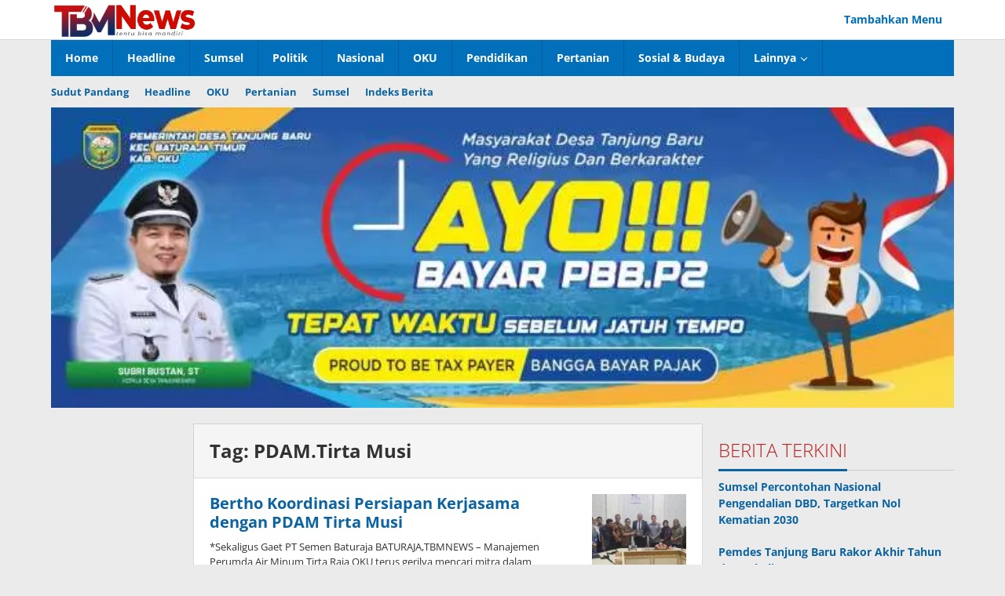

--- FILE ---
content_type: text/html; charset=UTF-8
request_url: http://tbmnews.com/tag/pdam-tirta-musi/
body_size: 53246
content:
<!DOCTYPE html><html lang="id"><head itemscope="itemscope" itemtype="https://schema.org/WebSite"><meta charset="UTF-8"><meta name="viewport" content="width=device-width, initial-scale=1"><link rel="profile" href="http://gmpg.org/xfn/11"><meta name='robots' content='index, follow, max-image-preview:large, max-snippet:-1, max-video-preview:-1' /><title>PDAM.Tirta Musi Arsip - tbmnews.com</title><link rel="canonical" href="http://tbmnews.com/tag/pdam-tirta-musi/" /><meta property="og:locale" content="id_ID" /><meta property="og:type" content="article" /><meta property="og:title" content="PDAM.Tirta Musi Arsip - tbmnews.com" /><meta property="og:url" content="http://tbmnews.com/tag/pdam-tirta-musi/" /><meta property="og:site_name" content="tbmnews.com" /><meta name="twitter:card" content="summary_large_image" /> <script type="application/ld+json" class="yoast-schema-graph">{"@context":"https://schema.org","@graph":[{"@type":"CollectionPage","@id":"http://tbmnews.com/tag/pdam-tirta-musi/","url":"http://tbmnews.com/tag/pdam-tirta-musi/","name":"PDAM.Tirta Musi Arsip - tbmnews.com","isPartOf":{"@id":"https://tbmnews.com/#website"},"primaryImageOfPage":{"@id":"http://tbmnews.com/tag/pdam-tirta-musi/#primaryimage"},"image":{"@id":"http://tbmnews.com/tag/pdam-tirta-musi/#primaryimage"},"thumbnailUrl":"http://tbmnews.com/wp-content/uploads/2024/04/Screenshot_20240425_180807_WhatsApp.jpg","breadcrumb":{"@id":"http://tbmnews.com/tag/pdam-tirta-musi/#breadcrumb"},"inLanguage":"id"},{"@type":"ImageObject","inLanguage":"id","@id":"http://tbmnews.com/tag/pdam-tirta-musi/#primaryimage","url":"http://tbmnews.com/wp-content/uploads/2024/04/Screenshot_20240425_180807_WhatsApp.jpg","contentUrl":"http://tbmnews.com/wp-content/uploads/2024/04/Screenshot_20240425_180807_WhatsApp.jpg","width":700,"height":276},{"@type":"BreadcrumbList","@id":"http://tbmnews.com/tag/pdam-tirta-musi/#breadcrumb","itemListElement":[{"@type":"ListItem","position":1,"name":"Beranda","item":"https://tbmnews.com/"},{"@type":"ListItem","position":2,"name":"PDAM.Tirta Musi"}]},{"@type":"WebSite","@id":"https://tbmnews.com/#website","url":"https://tbmnews.com/","name":"tbmnews.com","description":"Tentu Bisa Mandiri","publisher":{"@id":"https://tbmnews.com/#organization"},"potentialAction":[{"@type":"SearchAction","target":{"@type":"EntryPoint","urlTemplate":"https://tbmnews.com/?s={search_term_string}"},"query-input":{"@type":"PropertyValueSpecification","valueRequired":true,"valueName":"search_term_string"}}],"inLanguage":"id"},{"@type":"Organization","@id":"https://tbmnews.com/#organization","name":"tbmnews.com","url":"https://tbmnews.com/","logo":{"@type":"ImageObject","inLanguage":"id","@id":"https://tbmnews.com/#/schema/logo/image/","url":"http://tbmnews.com/wp-content/uploads/2024/01/TBMNewslogo.png","contentUrl":"http://tbmnews.com/wp-content/uploads/2024/01/TBMNewslogo.png","width":297,"height":72,"caption":"tbmnews.com"},"image":{"@id":"https://tbmnews.com/#/schema/logo/image/"}}]}</script> <link rel='dns-prefetch' href='//fonts.googleapis.com' /><link rel='dns-prefetch' href='//www.googletagmanager.com' /><link rel="alternate" type="application/rss+xml" title="tbmnews.com &raquo; Feed" href="http://tbmnews.com/feed/" /><link rel="alternate" type="application/rss+xml" title="tbmnews.com &raquo; Umpan Komentar" href="http://tbmnews.com/comments/feed/" /> <script type="text/javascript" id="wpp-js" src="http://tbmnews.com/wp-content/plugins/wordpress-popular-posts/assets/js/wpp.min.js?ver=7.2.0" data-sampling="0" data-sampling-rate="100" data-api-url="http://tbmnews.com/wp-json/wordpress-popular-posts" data-post-id="0" data-token="2a73c816c1" data-lang="0" data-debug="0"></script> <link rel="alternate" type="application/rss+xml" title="tbmnews.com &raquo; PDAM.Tirta Musi Umpan Tag" href="http://tbmnews.com/tag/pdam-tirta-musi/feed/" /><style id='wp-img-auto-sizes-contain-inline-css' type='text/css'>img:is([sizes=auto i],[sizes^="auto," i]){contain-intrinsic-size:3000px 1500px}</style><style id="litespeed-ccss">img{border:0}html{font-family:sans-serif;-ms-text-size-adjust:100%;-webkit-text-size-adjust:100%}body{margin:0}article,aside,header,main,nav{display:block}a{background-color:transparent}h1{font-size:2em;margin:.67em 0}svg:not(:root){overflow:hidden}*,:after,:before{-webkit-box-sizing:border-box;-moz-box-sizing:border-box;box-sizing:border-box}body{font-family:arial,sans-serif;line-height:1.5;margin:0 auto;background-color:#ebebeb;font-smooth:always}img{vertical-align:middle;height:auto;max-width:100%}a{color:#2980b9;text-decoration:none;outline:0}h1,h2{font-family:sans-serif;font-weight:600;line-height:1.1;color:inherit;margin-top:0;margin-bottom:5px}h1{font-size:36px}h2{font-size:30px}h2.entry-title{font-size:20px;font-weight:700!important;line-height:24px}p{margin:0 0 15px;word-wrap:break-word}ul{margin-top:0;margin-bottom:11.5px}ul ul{margin-bottom:0}.clearfix:before,.clearfix:after,.container:before,.container:after,.row:before,.row:after{content:" ";display:table}.clearfix:after,.container:after,.row:after{clear:both}.pull-right{float:right!important}.gmr-hide{display:none}#site-container{position:relative;margin:0 auto;max-width:1200px}.gmr-logo{float:left;height:45px;max-height:45px}.gmr-logo img{max-width:100%;max-height:45px}@media (max-width:480px){.gmr-logo{max-width:180px}}@media (max-width:900px){.gmr-topnavwrap .gmr-table-logo{width:80%;text-align:left!important}.gmr-topnavwrap .gmr-table-menu{width:20%}}.gmr-list-table{width:100%;display:table}.gmr-table-row{display:table-row}.gmr-table-cell{display:table-cell;vertical-align:middle;height:100%}.container{margin-right:auto;margin-left:auto;padding-left:10px;padding-right:10px}@media (min-width:768px){.container{max-width:750px}}@media (min-width:992px){.container{max-width:900px}}@media (min-width:1200px){.container{max-width:1170px}}.row{margin-left:-10px;margin-right:-10px}.col-md-sb-r,.col-md-sb-l,.col-md-content,.col-md-content-c{position:relative;min-height:1px;padding-left:10px;padding-right:10px}@media (min-width:992px){.col-md-sb-r,.col-md-sb-l,.col-md-content,.col-md-content-c{float:left}.col-md-content{width:72.66666667%}.col-md-content-c{width:78.66666667%}.col-md-sb-l{width:21.33333333%}.col-md-sb-r{width:27.33333333%}}@media (max-width:991px){.col-md-sb-l{display:none!important}}.gmr-topnavwrap{border-bottom:1px solid rgba(0,0,0,.15)}.gmr-secondmenuwrap{margin:0 -10px}.gmr-mainmenu,.gmr-topnavmenu,.gmr-secondmenu{margin:0;padding:0;line-height:20px}.gmr-secondmenu{margin-top:10px}.gmr-mainmenu ul,.gmr-topnavmenu ul{list-style:none}#primary-menu,#primary-menu .sub-menu{margin:0 auto;padding:0;z-index:9999}#primary-menu>li,#primary-menu .sub-menu li{display:block;float:left;position:relative}#primary-menu>li>a{position:relative;display:block;padding:13px 18px;text-decoration:none!important;border-right:1px solid rgba(0,0,0,.15)}.gmr-secondmenu #primary-menu>li>a{padding:0 10px;border-right:none;font-size:13px}.gmr-topnavmenu #primary-menu>li>a{padding:15px}#primary-menu>li.menu-item-has-children>a:after{display:inline-block;position:relative;margin-left:6px;margin-right:3px;margin-top:-3px;top:auto;bottom:auto;vertical-align:middle;content:' ';border-width:0 1px 1px 0;border-style:solid;border-color:#111;-webkit-transform-origin:66% 66%;-ms-transform-origin:66% 66%;transform-origin:66% 66%;-webkit-transform:rotate(45deg);-ms-transform:rotate(45deg);transform:rotate(45deg);height:6px;width:6px}#primary-menu .sub-menu{left:-1px;padding:0;position:absolute;top:120%;width:200px;z-index:999;opacity:0;display:none;border-width:1px 0 5px;border-style:solid;border-color:rgba(0,0,0,.1);background-color:#f9fdff}.gmr-mainmenu #primary-menu .sub-menu{border:none!important;box-shadow:0px 0px 0px 1px rgba(0,0,0,.15);-webkit-box-shadow:0px 0px 0px 1px rgba(0,0,0,.15);-moz-box-shadow:0px 0px 0px 1px rgba(0,0,0,.15)}#primary-menu .sub-menu a{display:block;line-height:16px;letter-spacing:0;padding:8px 18px!important;text-align:left;color:#333!important;text-transform:none!important}.gmr-mainmenu #primary-menu .sub-menu a{color:#fff!important}#primary-menu .sub-menu li{float:none}#gmr-topnavresponsive-menu{padding:5px 0}.close-topnavmenu-wrap,#gmr-topnavresponsive-menu{display:none}#gmr-topnavresponsive-menu svg{font-size:28px;position:relative;left:0;top:0}@media (max-width:1200px){#gmr-topnavresponsive-menu{display:block;float:right}.gmr-mainmenu,.gmr-topnavmenu,.gmr-secondmenu{display:none}}.gmr-archive-share{font-size:10px!important;line-height:10px;position:absolute;vertical-align:middle;background-color:#3b5998;font-weight:400;padding:5px;margin-left:10px;color:#fff!important;display:none}.gmr-archive-share svg{font-size:10px;vertical-align:-.15em!important;margin-right:3px}.gmr-archive-share.gmr-archive-twitter{background-color:#00aced;margin-left:70px}.site-main{border:1px solid rgba(0,0,0,.15);margin-bottom:20px}.screen-reader-text{clip:rect(1px,1px,1px,1px);position:absolute!important;height:1px;width:1px;overflow:hidden}.widget{margin:0 0 20px}.widget:before,.widget:after{content:"";display:table}.widget:after{clear:both}.gmr-content{padding:10px 0 0}h1.page-title{font-size:24px;font-weight:600;line-height:28px}.page-title{margin-top:0;margin-bottom:-1px;padding:20px;text-align:left;border:1px solid rgba(0,0,0,.15)}.content-thumbnail{text-align:center;margin-bottom:20px}.has-post-thumbnail .content-thumbnail{float:right;position:relative;margin-bottom:0;max-width:120px;min-width:120px;width:120px}.has-post-thumbnail .item-article{position:relative;margin-right:140px}.gmr-box-content{position:relative;padding:20px;border-bottom:1px solid rgba(0,0,0,.15)}.gmr-box-content.gmr-archive .entry-header{padding-bottom:5px}@media (max-width:480px){.item-article .entry-content{display:none}h2.entry-title{font-size:15px;line-height:20px;font-weight:600!important}.has-post-thumbnail .content-thumbnail{max-width:80px;min-width:80px;width:80px}.has-post-thumbnail .item-article{margin-right:95px}}.gmr-metacontent{font-size:13px;margin-top:5px;color:#999}.gmr-metacontent .cat-links{margin-right:10px}.gmr-metacontent .posted-on{font-weight:500;margin-right:10px}.gmr-metacontent .posted-on svg{margin-right:5px;font-size:13px;vertical-align:-.15em!important}.gmr-metacontent a{color:#999}.gmr-box-content .entry-content-archive p{word-wrap:break-word;font-size:13px;font-weight:500}.item-article p{margin:0!important}.entry-content:before,.entry-content:after{content:" ";display:table}.entry-content:after{clear:both}.updated:not(.published){display:none}.gmr-newinfinite p{margin-bottom:0!important}.inf-pagination{text-align:center;display:none!important}.page-load-status{display:none;text-align:center;margin:5px 0!important;list-style:none!important;padding-left:0;text-align:center;font-weight:700;padding:10px 20px}.gmr-ajax-wrap{display:inline-block;vertical-align:middle}@keyframes spin{0%{transform:rotate(0deg)}100%{transform:rotate(360deg)}}.gmr-ajax-loader{border:5px solid rgba(0,0,0,.2);border-bottom-width:5px;border-bottom-style:solid;border-bottom-color:#3498db;border-radius:50%;width:32px;height:32px;animation:spin 2s linear infinite}.gmr-loader{display:none}.gmr-ontop{position:fixed;bottom:0;right:10px;font-weight:700;padding:10px;font-size:30px;opacity:.6;z-index:999999}@media (min-width:992px){.pos-sticky{position:sticky;position:-webkit-sticky;top:45px}}body{color:#323233;font-family:"Open Sans",arial,sans-serif}#primary-menu .sub-menu,.gmr-ajax-loader{border-bottom-color:#0b63a1}a{color:#0b63a1}.gmr-logo{margin-top:3px}.gmr-menuwrap,.gmr-mainmenu #primary-menu .sub-menu{background-color:#016fba}.gmr-mainmenu #primary-menu>li>a{color:#fff}.gmr-mainmenu #primary-menu>li.menu-item-has-children>a:after{border-color:#fff}.gmr-topnavwrap{background-color:#fff}#gmr-topnavresponsive-menu svg,.gmr-topnavmenu #primary-menu>li>a{color:#016fba}.page-title{background-color:#f5f5f5}.site-main{background-color:#fff}h1,h2,.gmr-mainmenu #primary-menu>li>a{font-family:"Open Sans",arial,sans-serif}body{font-weight:600;font-size:14px}h1{font-size:30px}h2{font-size:26px}</style><script>!function(a){"use strict";var b=function(b,c,d){function e(a){return h.body?a():void setTimeout(function(){e(a)})}function f(){i.addEventListener&&i.removeEventListener("load",f),i.media=d||"all"}var g,h=a.document,i=h.createElement("link");if(c)g=c;else{var j=(h.body||h.getElementsByTagName("head")[0]).childNodes;g=j[j.length-1]}var k=h.styleSheets;i.rel="stylesheet",i.href=b,i.media="only x",e(function(){g.parentNode.insertBefore(i,c?g:g.nextSibling)});var l=function(a){for(var b=i.href,c=k.length;c--;)if(k[c].href===b)return a();setTimeout(function(){l(a)})};return i.addEventListener&&i.addEventListener("load",f),i.onloadcssdefined=l,l(f),i};"undefined"!=typeof exports?exports.loadCSS=b:a.loadCSS=b}("undefined"!=typeof global?global:this);!function(a){if(a.loadCSS){var b=loadCSS.relpreload={};if(b.support=function(){try{return a.document.createElement("link").relList.supports("preload")}catch(b){return!1}},b.poly=function(){for(var b=a.document.getElementsByTagName("link"),c=0;c<b.length;c++){var d=b[c];"preload"===d.rel&&"style"===d.getAttribute("as")&&(a.loadCSS(d.href,d,d.getAttribute("media")),d.rel=null)}},!b.support()){b.poly();var c=a.setInterval(b.poly,300);a.addEventListener&&a.addEventListener("load",function(){b.poly(),a.clearInterval(c)}),a.attachEvent&&a.attachEvent("onload",function(){a.clearInterval(c)})}}}(this);</script> <link data-optimized="1" data-asynced="1" as="style" onload="this.onload=null;this.rel='stylesheet'"  rel='preload' id='majalahpro-core-css' href='http://tbmnews.com/wp-content/litespeed/css/bee6d1a60219c723fc033bdf5095f3e4.css?ver=5f3e4' type='text/css' media='all' /><noscript><link data-optimized="1" rel='stylesheet' href='http://tbmnews.com/wp-content/litespeed/css/bee6d1a60219c723fc033bdf5095f3e4.css?ver=5f3e4' type='text/css' media='all' /></noscript><link data-optimized="1" data-asynced="1" as="style" onload="this.onload=null;this.rel='stylesheet'"  rel='preload' id='wordpress-popular-posts-css-css' href='http://tbmnews.com/wp-content/litespeed/css/090cd7db86a95539f9abc2bd06760f5a.css?ver=60f5a' type='text/css' media='all' /><noscript><link data-optimized="1" rel='stylesheet' href='http://tbmnews.com/wp-content/litespeed/css/090cd7db86a95539f9abc2bd06760f5a.css?ver=60f5a' type='text/css' media='all' /></noscript><link data-optimized="1" data-asynced="1" as="style" onload="this.onload=null;this.rel='stylesheet'"  rel='preload' id='majalahpro-fonts-css' href='http://tbmnews.com/wp-content/litespeed/css/4dec1169f09725da080482371e902a30.css?ver=02a30' type='text/css' media='all' /><noscript><link data-optimized="1" rel='stylesheet' href='http://tbmnews.com/wp-content/litespeed/css/4dec1169f09725da080482371e902a30.css?ver=02a30' type='text/css' media='all' /></noscript><link data-optimized="1" data-asynced="1" as="style" onload="this.onload=null;this.rel='stylesheet'"  rel='preload' id='majalahpro-style-css' href='http://tbmnews.com/wp-content/litespeed/css/8ce83d561701a1db0a0d82f124c990f8.css?ver=990f8' type='text/css' media='all' /><noscript><link data-optimized="1" rel='stylesheet' href='http://tbmnews.com/wp-content/litespeed/css/8ce83d561701a1db0a0d82f124c990f8.css?ver=990f8' type='text/css' media='all' /></noscript><style id='majalahpro-style-inline-css' type='text/css'>body{color:#323233;font-family:"Open Sans",arial,sans-serif}kbd,a.button,button,.button,button.button,input[type="button"],input[type="reset"],input[type="submit"],#infinite-handle span,ol.comment-list li div.reply .comment-reply-link,#cancel-comment-reply-link,.tagcloud a,.tagcloud ul,ul.page-numbers li span.page-numbers,.prevnextpost-links a .prevnextpost,.page-links .page-link-number,.sidr,#navigationamp,.firstpage-title,.gmr-ajax-tab>li>a.js-tabs__title-active,.gmr-ajax-tab>li>a.js-tabs__title-active:focus,.gmr-ajax-tab>li>a.js-tabs__title-active:hover,#secondary-slider .splide__slide.is-active{background-color:#0b63a1}#primary-menu .sub-menu-search,#primary-menu .sub-menu,#primary-menu .children,.gmr-ajax-loader{border-bottom-color:#0b63a1}blockquote,a.button,button,.button,button.button,input[type="button"],input[type="reset"],input[type="submit"],.gmr-theme div.sharedaddy h3.sd-title:before,.bypostauthor>.comment-body,ol.comment-list li .comment-meta:after,.widget-title span{border-color:#0b63a1}.gmr-meta-topic a,h3.widget-title,h3.related-title,.gmr-owl-carousel .gmr-slide-topic a,.gmr-module-slide-topic a{color:#b9201f}#secondary-slider{border-top-color:#b9201f}.gmr-owl-carousel .gmr-slide-topic a,.gmr-firstbox-content{border-color:#b9201f}a{color:#0b63a1}.gmr-secondmenu #primary-menu>li.page_item_has_children>a:after,.gmr-secondmenu #primary-menu>li.menu-item-has-children>a:after,.gmr-secondmenu #primary-menu .sub-menu-search>li.page_item_has_children>a:after,.gmr-secondmenu #primary-menu .sub-menu-search>li.menu-item-has-children>a:after,.gmr-secondmenu #primary-menu .sub-menu>li.page_item_has_children>a:after,.gmr-secondmenu #primary-menu .sub-menu>li.menu-item-has-children>a:after,.gmr-secondmenu #primary-menu .children>li.page_item_has_children>a:after,.gmr-secondmenu #primary-menu .children>li.menu-item-has-children>a:after{border-color:#0b63a1}a:hover,a:focus,a:active{color:#0b63a1}.gmr-topnavmenu #primary-menu>li.page_item_has_children:hover>a:after,.gmr-topnavmenu #primary-menu>li.menu-item-has-children:hover>a:after{border-color:#0b63a1}.site-title a{color:#0b63a1}.site-description{color:#999}.gmr-logo{margin-top:3px}.gmr-menuwrap,.gmr-sticky .top-header.sticky-menu,.gmr-mainmenu #primary-menu .sub-menu,.gmr-mainmenu #primary-menu .children{background-color:#016fba}#gmr-responsive-menu,.gmr-mainmenu #primary-menu>li>a{color:#fff}.gmr-mainmenu #primary-menu>li.menu-border>a span,.gmr-mainmenu #primary-menu>li.page_item_has_children>a:after,.gmr-mainmenu #primary-menu>li.menu-item-has-children>a:after,.gmr-mainmenu #primary-menu .sub-menu-search>li.page_item_has_children>a:after,.gmr-mainmenu #primary-menu .sub-menu-search>li.menu-item-has-children>a:after,.gmr-mainmenu #primary-menu .sub-menu>li.page_item_has_children>a:after,.gmr-mainmenu #primary-menu .sub-menu>li.menu-item-has-children>a:after,.gmr-mainmenu #primary-menu .children>li.page_item_has_children>a:after,.gmr-mainmenu #primary-menu .children>li.menu-item-has-children>a:after{border-color:#fff}#gmr-responsive-menu:hover,.gmr-mainmenu #primary-menu>li:hover>a,.gmr-mainmenu #primary-menu .current-menu-item>a,.gmr-mainmenu #primary-menu .current-menu-ancestor>a,.gmr-mainmenu #primary-menu .current_page_item>a,.gmr-mainmenu #primary-menu .current_page_ancestor>a,.gmr-mainmenu .search-trigger .gmr-icon:hover{color:#fff}.gmr-mainmenu #primary-menu>li.menu-border:hover>a span,.gmr-mainmenu #primary-menu>li.menu-border.current-menu-item>a span,.gmr-mainmenu #primary-menu>li.menu-border.current-menu-ancestor>a span,.gmr-mainmenu #primary-menu>li.menu-border.current_page_item>a span,.gmr-mainmenu #primary-menu>li.menu-border.current_page_ancestor>a span,.gmr-mainmenu #primary-menu>li.page_item_has_children:hover>a:after,.gmr-mainmenu #primary-menu>li.menu-item-has-children:hover>a:after{border-color:#fff}.gmr-mainmenu #primary-menu>li:hover>a,.gmr-mainmenu #primary-menu .current-menu-item>a,.gmr-mainmenu #primary-menu .current-menu-ancestor>a,.gmr-mainmenu #primary-menu .current_page_item>a,.gmr-mainmenu #primary-menu .current_page_ancestor>a{background-color:#0b63a1}.gmr-topnavwrap{background-color:#fff}#gmr-topnavresponsive-menu svg,.gmr-topnavmenu #primary-menu>li>a,.gmr-social-icon ul>li>a,.search-trigger .gmr-icon{color:#016fba}.gmr-topnavmenu #primary-menu>li.menu-border>a span,.gmr-topnavmenu #primary-menu>li.page_item_has_children>a:after,.gmr-topnavmenu #primary-menu>li.menu-item-has-children>a:after,.gmr-topnavmenu #primary-menu .sub-menu-search>li.page_item_has_children>a:after,.gmr-topnavmenu #primary-menu .sub-menu-search>li.menu-item-has-children>a:after,.gmr-topnavmenu #primary-menu .sub-menu>li.page_item_has_children>a:after,.gmr-topnavmenu #primary-menu .sub-menu>li.menu-item-has-children>a:after,.gmr-topnavmenu #primary-menu .children>li.page_item_has_children>a:after,.gmr-topnavmenu #primary-menu .children>li.menu-item-has-children>a:after{border-color:#016fba}#gmr-topnavresponsive-menu:hover,.gmr-topnavmenu #primary-menu>li:hover>a,.gmr-topnavmenu #primary-menu .current-menu-item>a,.gmr-topnavmenu #primary-menu .current-menu-ancestor>a,.gmr-topnavmenu #primary-menu .current_page_item>a,.gmr-topnavmenu #primary-menu .current_page_ancestor>a,.gmr-social-icon ul>li>a:hover{color:#0b63a1}.gmr-topnavmenu #primary-menu>li.menu-border:hover>a span,.gmr-topnavmenu #primary-menu>li.menu-border.current-menu-item>a span,.gmr-topnavmenu #primary-menu>li.menu-border.current-menu-ancestor>a span,.gmr-topnavmenu #primary-menu>li.menu-border.current_page_item>a span,.gmr-topnavmenu #primary-menu>li.menu-border.current_page_ancestor>a span,.gmr-topnavmenu #primary-menu>li.page_item_has_children:hover>a:after,.gmr-topnavmenu #primary-menu>li.menu-item-has-children:hover>a:after{border-color:#0b63a1}.page-title,.breadcrumbs,.gmr-authorbox,.module-slide-tabs,.related-title{background-color:#f5f5f5}.site-main,.gmr-infinite-selector.gmr-related-infinite #gmr-main-load .item-infinite .item-box,.majalahpro-core-related-post .gmr-newinfinite{background-color:#fff}h1,h2,h3,h4,h5,h6,.h1,.h2,.h3,.h4,.h5,.h6,.site-title,#gmr-responsive-menu,.gmr-mainmenu #primary-menu>li>a{font-family:"Open Sans",arial,sans-serif}body,.gmr-gallery-related ul li,.gmr-module-posts ul li{font-weight:600;font-size:14px}.entry-content-single{font-size:17px}h1{font-size:30px}h2{font-size:26px}h3{font-size:24px}h4{font-size:22px}h5{font-size:20px}h6{font-size:18px}.widget-footer{background-color:#fff}.site-footer{color:#323233}.site-footer a{color:#999}.site-footer a:hover{color:#999}</style><link rel="https://api.w.org/" href="http://tbmnews.com/wp-json/" /><link rel="alternate" title="JSON" type="application/json" href="http://tbmnews.com/wp-json/wp/v2/tags/514" /><link rel="EditURI" type="application/rsd+xml" title="RSD" href="http://tbmnews.com/xmlrpc.php?rsd" /><meta name="generator" content="WordPress 6.9" /><meta name="generator" content="Site Kit by Google 1.145.0" /><script async src="https://pagead2.googlesyndication.com/pagead/js/adsbygoogle.js?client=ca-pub-1996666401957059"
     crossorigin="anonymous"></script>  <script async src="https://www.googletagmanager.com/gtag/js?id=G-SS65K40H2H"></script> <script>window.dataLayer = window.dataLayer || [];
  function gtag(){dataLayer.push(arguments);}
  gtag('js', new Date());

  gtag('config', 'G-SS65K40H2H');</script> <style id="wpp-loading-animation-styles">@-webkit-keyframes bgslide{from{background-position-x:0}to{background-position-x:-200%}}@keyframes bgslide{from{background-position-x:0}to{background-position-x:-200%}}.wpp-widget-block-placeholder,.wpp-shortcode-placeholder{margin:0 auto;width:60px;height:3px;background:#dd3737;background:linear-gradient(90deg,#dd3737 0%,#571313 10%,#dd3737 100%);background-size:200% auto;border-radius:3px;-webkit-animation:bgslide 1s infinite linear;animation:bgslide 1s infinite linear}</style><meta name="google-adsense-platform-account" content="ca-host-pub-2644536267352236"><meta name="google-adsense-platform-domain" content="sitekit.withgoogle.com">
<style id='global-styles-inline-css' type='text/css'>:root{--wp--preset--aspect-ratio--square:1;--wp--preset--aspect-ratio--4-3:4/3;--wp--preset--aspect-ratio--3-4:3/4;--wp--preset--aspect-ratio--3-2:3/2;--wp--preset--aspect-ratio--2-3:2/3;--wp--preset--aspect-ratio--16-9:16/9;--wp--preset--aspect-ratio--9-16:9/16;--wp--preset--color--black:#000000;--wp--preset--color--cyan-bluish-gray:#abb8c3;--wp--preset--color--white:#ffffff;--wp--preset--color--pale-pink:#f78da7;--wp--preset--color--vivid-red:#cf2e2e;--wp--preset--color--luminous-vivid-orange:#ff6900;--wp--preset--color--luminous-vivid-amber:#fcb900;--wp--preset--color--light-green-cyan:#7bdcb5;--wp--preset--color--vivid-green-cyan:#00d084;--wp--preset--color--pale-cyan-blue:#8ed1fc;--wp--preset--color--vivid-cyan-blue:#0693e3;--wp--preset--color--vivid-purple:#9b51e0;--wp--preset--gradient--vivid-cyan-blue-to-vivid-purple:linear-gradient(135deg,rgb(6,147,227) 0%,rgb(155,81,224) 100%);--wp--preset--gradient--light-green-cyan-to-vivid-green-cyan:linear-gradient(135deg,rgb(122,220,180) 0%,rgb(0,208,130) 100%);--wp--preset--gradient--luminous-vivid-amber-to-luminous-vivid-orange:linear-gradient(135deg,rgb(252,185,0) 0%,rgb(255,105,0) 100%);--wp--preset--gradient--luminous-vivid-orange-to-vivid-red:linear-gradient(135deg,rgb(255,105,0) 0%,rgb(207,46,46) 100%);--wp--preset--gradient--very-light-gray-to-cyan-bluish-gray:linear-gradient(135deg,rgb(238,238,238) 0%,rgb(169,184,195) 100%);--wp--preset--gradient--cool-to-warm-spectrum:linear-gradient(135deg,rgb(74,234,220) 0%,rgb(151,120,209) 20%,rgb(207,42,186) 40%,rgb(238,44,130) 60%,rgb(251,105,98) 80%,rgb(254,248,76) 100%);--wp--preset--gradient--blush-light-purple:linear-gradient(135deg,rgb(255,206,236) 0%,rgb(152,150,240) 100%);--wp--preset--gradient--blush-bordeaux:linear-gradient(135deg,rgb(254,205,165) 0%,rgb(254,45,45) 50%,rgb(107,0,62) 100%);--wp--preset--gradient--luminous-dusk:linear-gradient(135deg,rgb(255,203,112) 0%,rgb(199,81,192) 50%,rgb(65,88,208) 100%);--wp--preset--gradient--pale-ocean:linear-gradient(135deg,rgb(255,245,203) 0%,rgb(182,227,212) 50%,rgb(51,167,181) 100%);--wp--preset--gradient--electric-grass:linear-gradient(135deg,rgb(202,248,128) 0%,rgb(113,206,126) 100%);--wp--preset--gradient--midnight:linear-gradient(135deg,rgb(2,3,129) 0%,rgb(40,116,252) 100%);--wp--preset--font-size--small:13px;--wp--preset--font-size--medium:20px;--wp--preset--font-size--large:36px;--wp--preset--font-size--x-large:42px;--wp--preset--spacing--20:0.44rem;--wp--preset--spacing--30:0.67rem;--wp--preset--spacing--40:1rem;--wp--preset--spacing--50:1.5rem;--wp--preset--spacing--60:2.25rem;--wp--preset--spacing--70:3.38rem;--wp--preset--spacing--80:5.06rem;--wp--preset--shadow--natural:6px 6px 9px rgba(0, 0, 0, 0.2);--wp--preset--shadow--deep:12px 12px 50px rgba(0, 0, 0, 0.4);--wp--preset--shadow--sharp:6px 6px 0px rgba(0, 0, 0, 0.2);--wp--preset--shadow--outlined:6px 6px 0px -3px rgb(255, 255, 255), 6px 6px rgb(0, 0, 0);--wp--preset--shadow--crisp:6px 6px 0px rgb(0, 0, 0)}:where(.is-layout-flex){gap:.5em}:where(.is-layout-grid){gap:.5em}body .is-layout-flex{display:flex}.is-layout-flex{flex-wrap:wrap;align-items:center}.is-layout-flex>:is(*,div){margin:0}body .is-layout-grid{display:grid}.is-layout-grid>:is(*,div){margin:0}:where(.wp-block-columns.is-layout-flex){gap:2em}:where(.wp-block-columns.is-layout-grid){gap:2em}:where(.wp-block-post-template.is-layout-flex){gap:1.25em}:where(.wp-block-post-template.is-layout-grid){gap:1.25em}.has-black-color{color:var(--wp--preset--color--black)!important}.has-cyan-bluish-gray-color{color:var(--wp--preset--color--cyan-bluish-gray)!important}.has-white-color{color:var(--wp--preset--color--white)!important}.has-pale-pink-color{color:var(--wp--preset--color--pale-pink)!important}.has-vivid-red-color{color:var(--wp--preset--color--vivid-red)!important}.has-luminous-vivid-orange-color{color:var(--wp--preset--color--luminous-vivid-orange)!important}.has-luminous-vivid-amber-color{color:var(--wp--preset--color--luminous-vivid-amber)!important}.has-light-green-cyan-color{color:var(--wp--preset--color--light-green-cyan)!important}.has-vivid-green-cyan-color{color:var(--wp--preset--color--vivid-green-cyan)!important}.has-pale-cyan-blue-color{color:var(--wp--preset--color--pale-cyan-blue)!important}.has-vivid-cyan-blue-color{color:var(--wp--preset--color--vivid-cyan-blue)!important}.has-vivid-purple-color{color:var(--wp--preset--color--vivid-purple)!important}.has-black-background-color{background-color:var(--wp--preset--color--black)!important}.has-cyan-bluish-gray-background-color{background-color:var(--wp--preset--color--cyan-bluish-gray)!important}.has-white-background-color{background-color:var(--wp--preset--color--white)!important}.has-pale-pink-background-color{background-color:var(--wp--preset--color--pale-pink)!important}.has-vivid-red-background-color{background-color:var(--wp--preset--color--vivid-red)!important}.has-luminous-vivid-orange-background-color{background-color:var(--wp--preset--color--luminous-vivid-orange)!important}.has-luminous-vivid-amber-background-color{background-color:var(--wp--preset--color--luminous-vivid-amber)!important}.has-light-green-cyan-background-color{background-color:var(--wp--preset--color--light-green-cyan)!important}.has-vivid-green-cyan-background-color{background-color:var(--wp--preset--color--vivid-green-cyan)!important}.has-pale-cyan-blue-background-color{background-color:var(--wp--preset--color--pale-cyan-blue)!important}.has-vivid-cyan-blue-background-color{background-color:var(--wp--preset--color--vivid-cyan-blue)!important}.has-vivid-purple-background-color{background-color:var(--wp--preset--color--vivid-purple)!important}.has-black-border-color{border-color:var(--wp--preset--color--black)!important}.has-cyan-bluish-gray-border-color{border-color:var(--wp--preset--color--cyan-bluish-gray)!important}.has-white-border-color{border-color:var(--wp--preset--color--white)!important}.has-pale-pink-border-color{border-color:var(--wp--preset--color--pale-pink)!important}.has-vivid-red-border-color{border-color:var(--wp--preset--color--vivid-red)!important}.has-luminous-vivid-orange-border-color{border-color:var(--wp--preset--color--luminous-vivid-orange)!important}.has-luminous-vivid-amber-border-color{border-color:var(--wp--preset--color--luminous-vivid-amber)!important}.has-light-green-cyan-border-color{border-color:var(--wp--preset--color--light-green-cyan)!important}.has-vivid-green-cyan-border-color{border-color:var(--wp--preset--color--vivid-green-cyan)!important}.has-pale-cyan-blue-border-color{border-color:var(--wp--preset--color--pale-cyan-blue)!important}.has-vivid-cyan-blue-border-color{border-color:var(--wp--preset--color--vivid-cyan-blue)!important}.has-vivid-purple-border-color{border-color:var(--wp--preset--color--vivid-purple)!important}.has-vivid-cyan-blue-to-vivid-purple-gradient-background{background:var(--wp--preset--gradient--vivid-cyan-blue-to-vivid-purple)!important}.has-light-green-cyan-to-vivid-green-cyan-gradient-background{background:var(--wp--preset--gradient--light-green-cyan-to-vivid-green-cyan)!important}.has-luminous-vivid-amber-to-luminous-vivid-orange-gradient-background{background:var(--wp--preset--gradient--luminous-vivid-amber-to-luminous-vivid-orange)!important}.has-luminous-vivid-orange-to-vivid-red-gradient-background{background:var(--wp--preset--gradient--luminous-vivid-orange-to-vivid-red)!important}.has-very-light-gray-to-cyan-bluish-gray-gradient-background{background:var(--wp--preset--gradient--very-light-gray-to-cyan-bluish-gray)!important}.has-cool-to-warm-spectrum-gradient-background{background:var(--wp--preset--gradient--cool-to-warm-spectrum)!important}.has-blush-light-purple-gradient-background{background:var(--wp--preset--gradient--blush-light-purple)!important}.has-blush-bordeaux-gradient-background{background:var(--wp--preset--gradient--blush-bordeaux)!important}.has-luminous-dusk-gradient-background{background:var(--wp--preset--gradient--luminous-dusk)!important}.has-pale-ocean-gradient-background{background:var(--wp--preset--gradient--pale-ocean)!important}.has-electric-grass-gradient-background{background:var(--wp--preset--gradient--electric-grass)!important}.has-midnight-gradient-background{background:var(--wp--preset--gradient--midnight)!important}.has-small-font-size{font-size:var(--wp--preset--font-size--small)!important}.has-medium-font-size{font-size:var(--wp--preset--font-size--medium)!important}.has-large-font-size{font-size:var(--wp--preset--font-size--large)!important}.has-x-large-font-size{font-size:var(--wp--preset--font-size--x-large)!important}</style></head><body class="archive tag tag-pdam-tirta-musi tag-514 wp-custom-logo wp-theme-majalahpro gmr-theme idtheme kentooz gmr-sticky hfeed" itemscope="itemscope" itemtype="https://schema.org/WebPage">
<a class="skip-link screen-reader-text" href="#main">Lewati ke konten</a><div class="top-header-second"><div class="gmr-topnavwrap clearfix"><div class="container"><div class="gmr-list-table"><div class="gmr-table-row"><div class="gmr-table-cell gmr-table-logo"><div class="gmr-mobilelogo"><div class="gmr-logo"><a href="http://tbmnews.com/" class="custom-logo-link" itemprop="url" title="tbmnews.com"><img src="http://tbmnews.com/wp-content/uploads/2024/01/TBMNewslogo.png.webp" alt="tbmnews.com" title="tbmnews.com" /></a></div></div></div><div class="gmr-table-cell gmr-table-menu">
<a id="gmr-topnavresponsive-menu" href="#menus" title="Menus" rel="nofollow"><svg xmlns="http://www.w3.org/2000/svg" xmlns:xlink="http://www.w3.org/1999/xlink" aria-hidden="true" role="img" style="vertical-align: -0.125em;" width="1em" height="1em" preserveAspectRatio="xMidYMid meet" viewBox="0 0 24 24"><path d="M3 18h18v-2H3v2zm0-5h18v-2H3v2zm0-7v2h18V6H3z" fill="currentColor"/></svg></a><div class="close-topnavmenu-wrap"><a id="close-topnavmenu-button" rel="nofollow" href="#"><svg xmlns="http://www.w3.org/2000/svg" xmlns:xlink="http://www.w3.org/1999/xlink" aria-hidden="true" role="img" width="1em" height="1em" preserveAspectRatio="xMidYMid meet" viewBox="0 0 24 24"><g fill="currentColor"><path d="M12 2a10 10 0 1 0 10 10A10 10 0 0 0 12 2zm0 18a8 8 0 1 1 8-8a8 8 0 0 1-8 8z"/><path d="M14.71 9.29a1 1 0 0 0-1.42 0L12 10.59l-1.29-1.3a1 1 0 0 0-1.42 1.42l1.3 1.29l-1.3 1.29a1 1 0 0 0 0 1.42a1 1 0 0 0 1.42 0l1.29-1.3l1.29 1.3a1 1 0 0 0 1.42 0a1 1 0 0 0 0-1.42L13.41 12l1.3-1.29a1 1 0 0 0 0-1.42z"/></g></svg></a></div><nav id="site-navigation" class="gmr-topnavmenu pull-right" role="navigation" itemscope="itemscope" itemtype="https://schema.org/SiteNavigationElement"><ul id="primary-menu"><li><a href="http://tbmnews.com/wp-admin/nav-menus.php" style="border: none !important;">Tambahkan Menu</a></li></ul></nav></div></div></div></div></div></div><header id="masthead" class="site-header" role="banner" itemscope="itemscope" itemtype="https://schema.org/WPHeader"><div class="top-header"><div class="container"><div class="gmr-menuwrap clearfix"><nav id="site-navigation" class="gmr-mainmenu" role="navigation" itemscope="itemscope" itemtype="https://schema.org/SiteNavigationElement"><ul id="primary-menu" class="menu"><li id="menu-item-180" class="menu-item menu-item-type-custom menu-item-object-custom menu-item-home menu-item-180"><a href="https://tbmnews.com/" itemprop="url"><span itemprop="name">Home</span></a></li><li id="menu-item-29" class="menu-item menu-item-type-taxonomy menu-item-object-category menu-item-29"><a href="http://tbmnews.com/category/headline/" title="Berita" itemprop="url"><span itemprop="name">Headline</span></a></li><li id="menu-item-30" class="menu-item menu-item-type-taxonomy menu-item-object-category menu-item-30"><a href="http://tbmnews.com/category/sumsel/" title="Kriminal" itemprop="url"><span itemprop="name">Sumsel</span></a></li><li id="menu-item-31" class="menu-item menu-item-type-taxonomy menu-item-object-category menu-item-31"><a href="http://tbmnews.com/category/politik/" itemprop="url"><span itemprop="name">Politik</span></a></li><li id="menu-item-248" class="menu-item menu-item-type-taxonomy menu-item-object-category menu-item-248"><a href="http://tbmnews.com/category/nasional/" itemprop="url"><span itemprop="name">Nasional</span></a></li><li id="menu-item-249" class="menu-item menu-item-type-taxonomy menu-item-object-category menu-item-249"><a href="http://tbmnews.com/category/oku/" itemprop="url"><span itemprop="name">OKU</span></a></li><li id="menu-item-250" class="menu-item menu-item-type-taxonomy menu-item-object-category menu-item-250"><a href="http://tbmnews.com/category/pendidikan/" itemprop="url"><span itemprop="name">Pendidikan</span></a></li><li id="menu-item-251" class="menu-item menu-item-type-taxonomy menu-item-object-category menu-item-251"><a href="http://tbmnews.com/category/pertanian/" itemprop="url"><span itemprop="name">Pertanian</span></a></li><li id="menu-item-252" class="menu-item menu-item-type-taxonomy menu-item-object-category menu-item-252"><a href="http://tbmnews.com/category/sosial-budaya/" itemprop="url"><span itemprop="name">Sosial &amp; Budaya</span></a></li><li id="menu-item-94" class="menu-item menu-item-type-custom menu-item-object-custom menu-item-has-children menu-item-94"><a href="#" itemprop="url"><span itemprop="name">Lainnya</span></a><ul class="sub-menu"><li id="menu-item-247" class="menu-item menu-item-type-taxonomy menu-item-object-category menu-item-247"><a href="http://tbmnews.com/category/hiburan/" itemprop="url"><span itemprop="name">Hiburan</span></a></li><li id="menu-item-78" class="menu-item menu-item-type-taxonomy menu-item-object-category menu-item-78"><a href="http://tbmnews.com/category/olahraga/" itemprop="url"><span itemprop="name">Olahraga</span></a></li><li id="menu-item-32" class="menu-item menu-item-type-taxonomy menu-item-object-category menu-item-32"><a href="http://tbmnews.com/category/otomotif/" itemprop="url"><span itemprop="name">Otomotif</span></a></li><li id="menu-item-95" class="menu-item menu-item-type-post_type menu-item-object-page menu-item-95"><a href="http://tbmnews.com/indeks/" itemprop="url"><span itemprop="name">Indeks</span></a></li></ul></li></ul></nav></div></div></div></header><div class="container"><div class="gmr-secondmenuwrap clearfix"><nav id="site-navigation" class="gmr-secondmenu" role="navigation" itemscope="itemscope" itemtype="https://schema.org/SiteNavigationElement"><ul id="primary-menu" class="menu"><li id="menu-item-298" class="menu-item menu-item-type-taxonomy menu-item-object-category menu-item-298"><a href="http://tbmnews.com/category/sudut-pandang/" itemprop="url"><span itemprop="name">Sudut Pandang</span></a></li><li id="menu-item-239" class="menu-item menu-item-type-custom menu-item-object-custom menu-item-239"><a href="https://tbmnews.com/category/headline/" itemprop="url"><span itemprop="name">Headline</span></a></li><li id="menu-item-240" class="menu-item menu-item-type-taxonomy menu-item-object-category menu-item-240"><a href="http://tbmnews.com/category/oku/" itemprop="url"><span itemprop="name">OKU</span></a></li><li id="menu-item-246" class="menu-item menu-item-type-taxonomy menu-item-object-category menu-item-246"><a href="http://tbmnews.com/category/pertanian/" itemprop="url"><span itemprop="name">Pertanian</span></a></li><li id="menu-item-261" class="menu-item menu-item-type-taxonomy menu-item-object-category menu-item-261"><a href="http://tbmnews.com/category/sumsel/" itemprop="url"><span itemprop="name">Sumsel</span></a></li><li id="menu-item-238" class="menu-item menu-item-type-post_type menu-item-object-page menu-item-238"><a href="http://tbmnews.com/indeks/" itemprop="url"><span itemprop="name">Indeks Berita</span></a></li></ul></nav></div></div><div class="site inner-wrap" id="site-container"><div id="content" class="gmr-content"><div class="container"><div class="majalahpro-core-topbanner-aftermenu"><img src=" http://tbmnews.com/wp-content/uploads/2025/12/Banner-Pbb-TANJUNG-BARU.jpg" width="100%"></div></div><div class="container"><div class="row"><div id="primary" class="content-area col-md-content"><div class="row"><aside id="secondary" class="widget-area col-md-sb-l pos-sticky" role="complementary" ><div id="custom_html-11" class="widget_text widget widget_custom_html"><div class="textwidget custom-html-widget"></div></div></aside><div class="col-md-content-c"><h1 class="page-title" itemprop="headline"><span>Tag: <span>PDAM.Tirta Musi</span></span></h1><main id="main" class="site-main gmr-infinite-selector" role="main"><div id="gmr-main-load"><article id="post-1043" class="gmr-smallthumb clearfix item-infinite post-1043 post type-post status-publish format-standard has-post-thumbnail hentry category-headline tag-pdam-oku tag-pdam-tirta-musi tag-perumda-air-minum-tirta-raja tag-pt-sb tag-semen-baturaja tag-tirta-raja-oku" itemscope="itemscope" itemtype="https://schema.org/CreativeWork"><div class="gmr-box-content gmr-archive clearfix"><div class="content-thumbnail"><a href="http://tbmnews.com/bertho-koordinasi-persiapan-kerjasama-dengan-pdam-tirta-musi/" itemprop="url" title="Tautan ke: Bertho Koordinasi Persiapan Kerjasama dengan PDAM Tirta Musi" rel="bookmark"><img width="148" height="111" src="http://tbmnews.com/wp-content/uploads/2024/04/Screenshot_20240425_180807_WhatsApp-148x111.jpg.webp" class="attachment-medium size-medium wp-post-image" alt="" decoding="async" title="Screenshot_20240425_180807_WhatsApp" /></a></div><div class="item-article"><header class="entry-header"><h2 class="entry-title" itemprop="headline">
<a href="http://tbmnews.com/bertho-koordinasi-persiapan-kerjasama-dengan-pdam-tirta-musi/" itemprop="url" title="
Tautan ke: Bertho Koordinasi Persiapan Kerjasama dengan PDAM Tirta Musi					" rel="bookmark">Bertho Koordinasi Persiapan Kerjasama dengan PDAM Tirta Musi</a></h2></header><div class="entry-content entry-content-archive" itemprop="text"><p>*Sekaligus Gaet PT Semen Baturaja BATURAJA,TBMNEWS &#8211; Manajemen Perumda Air Minum Tirta Raja OKU terus gerilya mencari mitra dalam perbaikan kualitas dan</p></div><div class="entry-meta"><div class="gmr-metacontent"><span class="cat-links"><a href="http://tbmnews.com/category/headline/" rel="category tag">Headline</a></span><span class="posted-on byline"><svg xmlns="http://www.w3.org/2000/svg" xmlns:xlink="http://www.w3.org/1999/xlink" aria-hidden="true" role="img" width="1em" height="1em" preserveAspectRatio="xMidYMid meet" viewBox="0 0 512 512"><path d="M256 8C119 8 8 119 8 256s111 248 248 248s248-111 248-248S393 8 256 8zm0 448c-110.5 0-200-89.5-200-200S145.5 56 256 56s200 89.5 200 200s-89.5 200-200 200zm61.8-104.4l-84.9-61.7c-3.1-2.3-4.9-5.9-4.9-9.7V116c0-6.6 5.4-12 12-12h32c6.6 0 12 5.4 12 12v141.7l66.8 48.6c5.4 3.9 6.5 11.4 2.6 16.8L334.6 349c-3.9 5.3-11.4 6.5-16.8 2.6z" fill="currentColor"/></svg><time class="entry-date published" itemprop="datePublished" datetime="2024-04-25T18:12:03+07:00">25 April 2024</time><time class="updated" datetime="2024-04-25T18:23:19+07:00">25 April 2024</time></span><span class="screen-reader-text">oleh <span class="entry-author vcard screen-reader-text" itemprop="author" itemscope="itemscope" itemtype="https://schema.org/person"><a class="url fn n" href="http://tbmnews.com/author/tbmnews/" title="Tautan ke: tbmnews" itemprop="url"><span itemprop="name">tbmnews</span></a></span></span><a href="https://www.facebook.com/sharer/sharer.php?u=http%3A%2F%2Ftbmnews.com%2Fbertho-koordinasi-persiapan-kerjasama-dengan-pdam-tirta-musi%2F" rel="nofollow" title="Sebar ini"><span class="gmr-archive-share gmr-archive-facebook"><svg xmlns="http://www.w3.org/2000/svg" xmlns:xlink="http://www.w3.org/1999/xlink" aria-hidden="true" role="img" width="1em" height="1em" preserveAspectRatio="xMidYMid meet" viewBox="0 0 32 32"><path d="M23.446 18l.889-5.791h-5.557V8.451c0-1.584.776-3.129 3.265-3.129h2.526V.392S22.277.001 20.085.001c-4.576 0-7.567 2.774-7.567 7.795v4.414H7.431v5.791h5.087v14h6.26v-14z" fill="currentColor"/></svg>Sebar</span></a><a href="https://twitter.com/intent/tweet?url=http%3A%2F%2Ftbmnews.com%2Fbertho-koordinasi-persiapan-kerjasama-dengan-pdam-tirta-musi%2F&amp;text=Bertho%20Koordinasi%20Persiapan%20Kerjasama%20dengan%20PDAM%20Tirta%20Musi" rel="nofollow" title="Tweet ini"><span class="gmr-archive-share gmr-archive-twitter"><svg xmlns="http://www.w3.org/2000/svg" aria-hidden="true" role="img" width="1em" height="1em" viewBox="0 0 24 24"><path fill="currentColor" d="M18.901 1.153h3.68l-8.04 9.19L24 22.846h-7.406l-5.8-7.584l-6.638 7.584H.474l8.6-9.83L0 1.154h7.594l5.243 6.932ZM17.61 20.644h2.039L6.486 3.24H4.298Z"></path></svg>Tweet</span></a></div></div></div></div></article><div class="gmr-between-post-banner item"><div class="gmr-box-content"><img src=" http://tbmnews.com/wp-content/uploads/2025/06/KOPDES-TANJUNG-BARU-1.jpg" width="100%"></div></div><article id="post-845" class="gmr-smallthumb clearfix item-infinite post-845 post type-post status-publish format-standard has-post-thumbnail hentry category-oku tag-palembang tag-pdam-oku tag-pdam-tirta-raja tag-pdam-tirta-musi" itemscope="itemscope" itemtype="https://schema.org/CreativeWork"><div class="gmr-box-content gmr-archive clearfix"><div class="content-thumbnail"><a href="http://tbmnews.com/bertho-jajaki-kerjasama-dengan-pdam-tirta-musi-palembang/" itemprop="url" title="Tautan ke: Bertho Jajaki Kerjasama dengan PDAM Tirta Musi Palembang" rel="bookmark"><img width="148" height="111" src="http://tbmnews.com/wp-content/uploads/2024/03/Screenshot_20240326_013329_WhatsApp-148x111.jpg.webp" class="attachment-medium size-medium wp-post-image" alt="" decoding="async" title="Screenshot_20240326_013329_WhatsApp" /></a></div><div class="item-article"><header class="entry-header"><h2 class="entry-title" itemprop="headline">
<a href="http://tbmnews.com/bertho-jajaki-kerjasama-dengan-pdam-tirta-musi-palembang/" itemprop="url" title="
Tautan ke: Bertho Jajaki Kerjasama dengan PDAM Tirta Musi Palembang					" rel="bookmark">Bertho Jajaki Kerjasama dengan PDAM Tirta Musi Palembang</a></h2></header><div class="entry-content entry-content-archive" itemprop="text"><p>BATURAJA,TBMNEWS &#8211; PDAM Tirta Raja Kabupaten Ogan Komering Ulu terus berbenah diri. Antara lain upaya mencari cara memperbaiki kualitas air PDAM Tirta</p></div><div class="entry-meta"><div class="gmr-metacontent"><span class="cat-links"><a href="http://tbmnews.com/category/oku/" rel="category tag">OKU</a></span><span class="posted-on byline"><svg xmlns="http://www.w3.org/2000/svg" xmlns:xlink="http://www.w3.org/1999/xlink" aria-hidden="true" role="img" width="1em" height="1em" preserveAspectRatio="xMidYMid meet" viewBox="0 0 512 512"><path d="M256 8C119 8 8 119 8 256s111 248 248 248s248-111 248-248S393 8 256 8zm0 448c-110.5 0-200-89.5-200-200S145.5 56 256 56s200 89.5 200 200s-89.5 200-200 200zm61.8-104.4l-84.9-61.7c-3.1-2.3-4.9-5.9-4.9-9.7V116c0-6.6 5.4-12 12-12h32c6.6 0 12 5.4 12 12v141.7l66.8 48.6c5.4 3.9 6.5 11.4 2.6 16.8L334.6 349c-3.9 5.3-11.4 6.5-16.8 2.6z" fill="currentColor"/></svg><time class="entry-date published" itemprop="datePublished" datetime="2024-03-26T01:38:15+07:00">26 Maret 2024</time><time class="updated" datetime="2024-03-28T16:53:58+07:00">28 Maret 2024</time></span><span class="screen-reader-text">oleh <span class="entry-author vcard screen-reader-text" itemprop="author" itemscope="itemscope" itemtype="https://schema.org/person"><a class="url fn n" href="http://tbmnews.com/author/tbmnews/" title="Tautan ke: tbmnews" itemprop="url"><span itemprop="name">tbmnews</span></a></span></span><a href="https://www.facebook.com/sharer/sharer.php?u=http%3A%2F%2Ftbmnews.com%2Fbertho-jajaki-kerjasama-dengan-pdam-tirta-musi-palembang%2F" rel="nofollow" title="Sebar ini"><span class="gmr-archive-share gmr-archive-facebook"><svg xmlns="http://www.w3.org/2000/svg" xmlns:xlink="http://www.w3.org/1999/xlink" aria-hidden="true" role="img" width="1em" height="1em" preserveAspectRatio="xMidYMid meet" viewBox="0 0 32 32"><path d="M23.446 18l.889-5.791h-5.557V8.451c0-1.584.776-3.129 3.265-3.129h2.526V.392S22.277.001 20.085.001c-4.576 0-7.567 2.774-7.567 7.795v4.414H7.431v5.791h5.087v14h6.26v-14z" fill="currentColor"/></svg>Sebar</span></a><a href="https://twitter.com/intent/tweet?url=http%3A%2F%2Ftbmnews.com%2Fbertho-jajaki-kerjasama-dengan-pdam-tirta-musi-palembang%2F&amp;text=Bertho%20Jajaki%20Kerjasama%20dengan%20PDAM%20Tirta%20Musi%20Palembang" rel="nofollow" title="Tweet ini"><span class="gmr-archive-share gmr-archive-twitter"><svg xmlns="http://www.w3.org/2000/svg" aria-hidden="true" role="img" width="1em" height="1em" viewBox="0 0 24 24"><path fill="currentColor" d="M18.901 1.153h3.68l-8.04 9.19L24 22.846h-7.406l-5.8-7.584l-6.638 7.584H.474l8.6-9.83L0 1.154h7.594l5.243 6.932ZM17.61 20.644h2.039L6.486 3.24H4.298Z"></path></svg>Tweet</span></a></div></div></div></div></article></div><div class="inf-pagination"></div><div class="text-center gmr-newinfinite"><div class="page-load-status"><div class="loader-ellips infinite-scroll-request gmr-ajax-load-wrapper gmr-loader"><div class="gmr-ajax-wrap"><div class="gmr-ajax-loader"></div></div></div><p class="infinite-scroll-last">Tidak Ada Postingan Lagi.</p><p class="infinite-scroll-error">Tidak ada lagi halaman untuk dimuat.</p></div><p><button class="view-more-button heading-text">Muat Lebih</button></p></div></main></div></div></div><aside id="secondary" class="widget-area col-md-sb-r pos-sticky" role="complementary" ><div id="custom_html-14" class="widget_text widget widget_custom_html"><div class="textwidget custom-html-widget"></div></div><div id="recent-posts-2" class="widget widget_recent_entries"><h3 class="widget-title"><span>BERITA TERKINI</span></h3><ul><li>
<a href="http://tbmnews.com/sumsel-percontohan-nasional-pengendalian-dbd-targetkan-nol-kematian-2030/">Sumsel Percontohan Nasional Pengendalian DBD, Targetkan Nol Kematian 2030</a></li><li>
<a href="http://tbmnews.com/pemdes-tanjung-baru-rakor-akhir-tahun-dan-sekaligus-penetapan-apbdes-2026/">Pemdes Tanjung Baru Rakor Akhir Tahun dan Sekaligus Penetapan APBDes 2026</a></li><li>
<a href="http://tbmnews.com/herman-deru-dapat-penghargaan-satyalancana-wira-karya-dari-presiden-prabowo/">Herman Deru Dapat Penghargaan Satyalancana Wira Karya dari Presiden Prabowo</a></li><li>
<a href="http://tbmnews.com/jika-benar-memalukan-oknum-pejabat-oku-jadi-perbincangan-diduga-gadaikan-kendaraan-dinas/">Jika Benar, Memalukan Oknum Pejabat OKU Jadi Perbincangan, Diduga Gadaikan Kendaraan Dinas</a></li><li>
<a href="http://tbmnews.com/nakhoda-baru-legislatif-fahmi-pimpin-dpm-fakultas-pertanian-unbara/">Nakhoda Baru Legislatif, Fahmi Pimpin DPM Fakultas Pertanian Unbara</a></li></ul></div><div id="custom_html-9" class="widget_text widget widget_custom_html"><div class="textwidget custom-html-widget"></div></div><div id="colophon" class="site-footer widget" role="contentinfo" >
<span class="pull-left theme-copyright">TBMNEWS.COM</span><ul id="copyright-menu" class="menu"><li id="menu-item-93" class="menu-item menu-item-type-post_type menu-item-object-page menu-item-93"><a href="http://tbmnews.com/indeks/" itemprop="url">Indeks</a></li><li id="menu-item-41" class="menu-item menu-item-type-post_type menu-item-object-page menu-item-41"><a href="http://tbmnews.com/kode-etik/" itemprop="url">Kode Etik</a></li><li id="menu-item-286" class="menu-item menu-item-type-post_type menu-item-object-page menu-item-286"><a href="http://tbmnews.com/redaksi/" itemprop="url">Redaksi</a></li><li id="menu-item-43" class="menu-item menu-item-type-post_type menu-item-object-page menu-item-43"><a href="http://tbmnews.com/disclaimer/" itemprop="url">Disclaimer</a></li><li id="menu-item-40" class="menu-item menu-item-type-post_type menu-item-object-page menu-item-40"><a href="http://tbmnews.com/pedoman-media-siber/" itemprop="url">Pedoman Media Siber</a></li></ul></div></aside></div></div><div id="stop-container"></div></div></div><div class="gmr-ontop gmr-hide"><svg xmlns="http://www.w3.org/2000/svg" xmlns:xlink="http://www.w3.org/1999/xlink" aria-hidden="true" role="img" width="1em" height="1em" preserveAspectRatio="xMidYMid meet" viewBox="0 0 8 8"><path d="M4 0C1.79 0 0 1.79 0 4s1.79 4 4 4s4-1.79 4-4s-1.79-4-4-4zm0 1l3 3H5v3H3V4H1l3-3z" fill="currentColor"/></svg></div> <script type="speculationrules">{"prefetch":[{"source":"document","where":{"and":[{"href_matches":"/*"},{"not":{"href_matches":["/wp-*.php","/wp-admin/*","/wp-content/uploads/*","/wp-content/*","/wp-content/plugins/*","/wp-content/themes/majalahpro/*","/*\\?(.+)"]}},{"not":{"selector_matches":"a[rel~=\"nofollow\"]"}},{"not":{"selector_matches":".no-prefetch, .no-prefetch a"}}]},"eagerness":"conservative"}]}</script>  <script async src="https://www.googletagmanager.com/gtag/js?id=G-SS65K40H2H"></script> <script>window.dataLayer = window.dataLayer || [];
					function gtag(){dataLayer.push(arguments);}
					gtag('js', new Date());
					gtag('config', 'G-SS65K40H2H');</script> <script data-no-optimize="1">var litespeed_vary=document.cookie.replace(/(?:(?:^|.*;\s*)_lscache_vary\s*\=\s*([^;]*).*$)|^.*$/,"");litespeed_vary||fetch("/wp-content/plugins/litespeed-cache/guest.vary.php",{method:"POST",cache:"no-cache",redirect:"follow"}).then(e=>e.json()).then(e=>{console.log(e),e.hasOwnProperty("reload")&&"yes"==e.reload&&(sessionStorage.setItem("litespeed_docref",document.referrer),window.location.reload(!0))});</script><script data-optimized="1" src="http://tbmnews.com/wp-content/litespeed/js/232ce689e5157c8e84a16c0b56d817c4.js?ver=ff5b5"></script></body></html>
<!-- Page optimized by LiteSpeed Cache @2026-01-17 13:23:21 -->

<!-- Page cached by LiteSpeed Cache 7.7 on 2026-01-17 13:23:21 -->
<!-- Guest Mode -->
<!-- QUIC.cloud CCSS loaded ✅ /ccss/a798664aa01ca8fc437db183b4bf6267.css -->

--- FILE ---
content_type: text/html; charset=utf-8
request_url: https://www.google.com/recaptcha/api2/aframe
body_size: 255
content:
<!DOCTYPE HTML><html><head><meta http-equiv="content-type" content="text/html; charset=UTF-8"></head><body><script nonce="eW4Ty7T-ywilcfLfd63nOA">/** Anti-fraud and anti-abuse applications only. See google.com/recaptcha */ try{var clients={'sodar':'https://pagead2.googlesyndication.com/pagead/sodar?'};window.addEventListener("message",function(a){try{if(a.source===window.parent){var b=JSON.parse(a.data);var c=clients[b['id']];if(c){var d=document.createElement('img');d.src=c+b['params']+'&rc='+(localStorage.getItem("rc::a")?sessionStorage.getItem("rc::b"):"");window.document.body.appendChild(d);sessionStorage.setItem("rc::e",parseInt(sessionStorage.getItem("rc::e")||0)+1);localStorage.setItem("rc::h",'1768631004584');}}}catch(b){}});window.parent.postMessage("_grecaptcha_ready", "*");}catch(b){}</script></body></html>